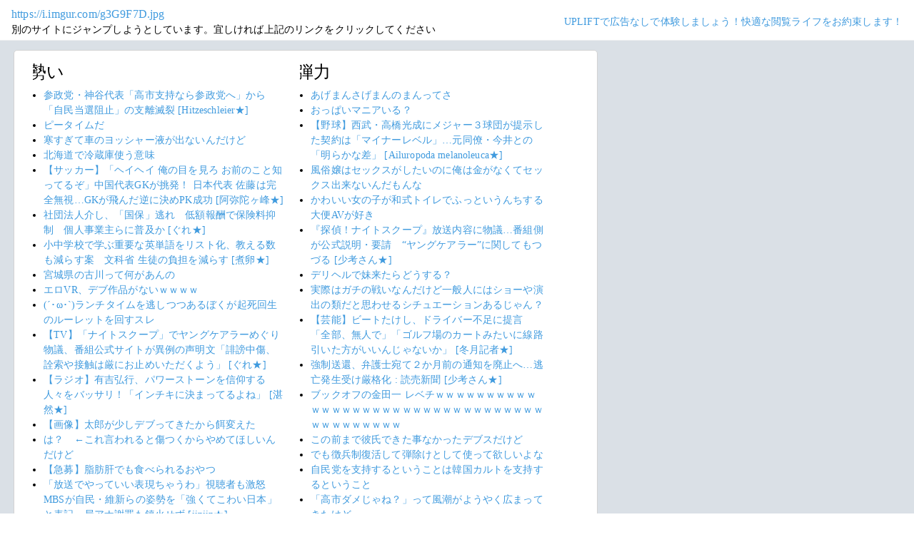

--- FILE ---
content_type: text/html; charset=shift_jis
request_url: https://jump.5ch.net/?https://i.imgur.com/g3G9F7D.jpg
body_size: 6651
content:

 <!DOCTYPE html>
<html lang="ja">
<head>
<!--<script type="text/javascript" charset="UTF-8" src="//j.microad.net/js/compass.js" onload="new microadCompass.AdInitializer().initialize();" async></script>-->
<!-- Google tag (gtag.js) -->
<script async src="https://www.googletagmanager.com/gtag/js?id=G-7NQT8916KZ"></script>
<script>
  window.dataLayer = window.dataLayer || [];
  function gtag(){dataLayer.push(arguments);}
  gtag("js", new Date());

  gtag("config", "G-7NQT8916KZ");
</script>
<meta charset="shift_jis">
<META http-equiv=Content-Type content="text/html; charset=shift_jis">
<title>Jump@5ch</title>
<link rel="stylesheet" href="https://5ch.net/css/css/font-awesome.min.css">
<link href="https://5ch.net/vendor/bootstrap/css/bootstrap.min.css" rel="stylesheet">
<link href="https://5ch.net/css/5ch.css" rel="stylesheet">
<script src="https://cdn.browsiprod.com/bootstrap/bootstrap.js" id="browsi-tag" data-pubKey="loki" data-siteKey="gochannel" async></script>
<script src="https://rise.enhance.co.jp/eot.js?eotId=EOT-HMHS8U4W"></script>
<style>
    
    body {
        color: black !important;
        font-family: ArialMT, "Hiragino Kaku Gothic ProN", "繝偵Λ繧ｮ繝手ｧ偵ざ ProN W3" !important;
        letter-spacing: .01em;
        font-size: .9em;
    }

    #top-ads, #bottom-ads {
        background-color: #fff;
        margin: 20px;
    }

    @media (min-width: 1200px){
        .container {
          max-width: 97%;
          padding-right: 0;
          padding-left: 0;
        }

    }

    @media (min-width: 992px){
        .container {
            max-width: 97%;
        }

    }

    @media (max-width: 1111px) {


        #top-ads {
            margin-top: 60px;
        }  
    }

    @media (max-width: 991px) {
        .container {
            max-width: 97%;
        }



        #top-ads {
            margin-top: 65px;
        }  
      
    }

    @media (max-width: 840px) {


        #top-ads {
            margin-top: 70px;
        }  
    }

    @media screen and (max-width: 720px) {


        #top-ads {
            margin-top: 110px;
        }  
    }

    @media screen and (max-width: 600px) {


        .url-redirect, .warning-text{
            width: 83%!important;
            
        }    

        #top-ads {
            margin-top: 130px;
        }  
    }

    @media screen and (max-width: 480px) {


        .url-redirect, .warning-text{
            width: 83%!important;
            
        }


        #top-ads {
            margin-top: 140px;
        }

    }

    @media (min-width: 768px){
        .col-md-3 {
            max-width: unset;
        }
    }

    .url-redirect{
        font-size: 1.1em;
        word-wrap: break-word;
    }

    .warning-text{
        word-wrap: break-word;
    }

    .card-body {
      /*padding: 0;*/
      padding:.62rem .8rem
    }

    .card {
        /*background-color: unset!important;*/
        border: unset!important;
        height:700px;
        /*position: absolute;*/
    }

    .post-item-box ul, .threads ul {
        list-style: disc;
    }

    .post-item-box {
      padding: 0px 40px 20px 40px!important;
      display: flex;
    }

    .post-item-box .h4, .post-item-box h4 {
      font-size: 1.5rem;
      margin-left: -20px;
      margin-top: 30px;
    }

    div#stick-bottom-ads {
        position: fixed;
        width: 50%;
        bottom: 10px;
    } 


    footer#footer-area{
        border-top: 1px solid #dae0e6;
    }

    .footer-text{
        width:100%;text-align:center;color:green;
    }




</style>
</head>
<body class="ch5-body ">
    <nav class="navbar navbar-expand-lg navbar-dark bg-light fixed-top">
        <div class="container">

            <div class="">
                <div class="url-redirect">
                    <a rel="noopener noreferrer nofollow" href="https://i.imgur.com/g3G9F7D.jpg">https://i.imgur.com/g3G9F7D.jpg</a>
                </div>
                <div class="warning-text">
                    別のサイトにジャンプしようとしています。宜しければ上記のリンクをクリックしてください
                </div>
            </div>

            

            <div class="collapses navbar-collapses" id="navbarResponsive">
                
                <ul class="navbar-nav ml-auto">
                <li class="nav-item">
                    <div class="right_header_links">
                        <a href="https://uplift.5ch.net/" target="_blank">UPLIFTで広告なしで体験しましょう！快適な閲覧ライフをお約束します！</a>
                    </div>
                </li>
                </ul>
            </div>

        </div>
    </nav>


    



    <div id="main-content-box">
        <div class="container">
            <div class="row">

                <div class="col-lg-8">
                    <div class="post-item-box">
                            <div style='overflow-x:hidden;max-width:48%;float:left;margin-right: 35px;padding-left:15px;margin-top: -14px;margin-left: -14px;'><h4>勢い</h4><ul class="threads"><li class="thread"><a href="https://asahi.5ch.net/test/read.cgi/newsplus/1769398642/l50">参政党・神谷代表「高市支持なら参政党へ」から「自民当選阻止」の支離滅裂  [Hitzeschleier★]</a></li><li class="thread"><a href="https://mi.5ch.net/test/read.cgi/news4vip/1769401791/l50">ピータイムだ </a></li><li class="thread"><a href="https://mi.5ch.net/test/read.cgi/news4vip/1769402249/l50">寒すぎて車のヨッシャー液が出ないんだけど </a></li><li class="thread"><a href="https://mi.5ch.net/test/read.cgi/news4vip/1769402199/l50">北海道で冷蔵庫使う意味 </a></li><li class="thread"><a href="https://hayabusa9.5ch.net/test/read.cgi/mnewsplus/1769394716/l50">【サッカー】「ヘイヘイ 俺の目を見ろ お前のこと知ってるぞ」中国代表GKが挑発！ 日本代表 佐藤は完全無視…GKが飛んだ逆に決めPK成功  [阿弥陀ヶ峰★]</a></li><li class="thread"><a href="https://asahi.5ch.net/test/read.cgi/newsplus/1769393604/l50">社団法人介し、「国保」逃れ　低額報酬で保険料抑制　個人事業主らに普及か  [ぐれ★]</a></li><li class="thread"><a href="https://asahi.5ch.net/test/read.cgi/newsplus/1769387337/l50">小中学校で学ぶ重要な英単語をリスト化、教える数も減らす案　文科省   生徒の負担を減らす  [煮卵★]</a></li><li class="thread"><a href="https://mi.5ch.net/test/read.cgi/news4vip/1769402128/l50">宮城県の古川って何があんの </a></li><li class="thread"><a href="https://mi.5ch.net/test/read.cgi/news4vip/1769401585/l50">エロVR、デブ作品がないｗｗｗｗ </a></li><li class="thread"><a href="https://mi.5ch.net/test/read.cgi/news4vip/1769400945/l50">(´･ω･`)ランチタイムを逃しつつあるぼくが起死回生のルーレットを回すスレ </a></li><li class="thread"><a href="https://hayabusa9.5ch.net/test/read.cgi/mnewsplus/1769388276/l50">【TV】「ナイトスクープ」でヤングケアラーめぐり物議、番組公式サイトが異例の声明文「誹謗中傷、詮索や接触は厳にお止めいただくよう」  [ぐれ★]</a></li><li class="thread"><a href="https://hayabusa9.5ch.net/test/read.cgi/mnewsplus/1769382394/l50">【ラジオ】有吉弘行、パワーストーンを信仰する人々をバッサリ！「インチキに決まってるよね」  [湛然★]</a></li><li class="thread"><a href="https://mi.5ch.net/test/read.cgi/news4vip/1769402020/l50">【画像】太郎が少しデブってきたから餌変えた </a></li><li class="thread"><a href="https://mi.5ch.net/test/read.cgi/news4vip/1769400921/l50">は？　←これ言われると傷つくからやめてほしいんだけど </a></li><li class="thread"><a href="https://mi.5ch.net/test/read.cgi/news4vip/1769401250/l50">【急募】脂肪肝でも食べられるおやつ </a></li><li class="thread"><a href="https://hayabusa9.5ch.net/test/read.cgi/mnewsplus/1769389981/l50">「放送でやっていい表現ちゃうわ」視聴者も激怒　MBSが自民・維新らの姿勢を「強くてこわい日本」と表記、局アナ謝罪も鎮火せず  [jinjin★]</a></li><li class="thread"><a href="https://mi.5ch.net/test/read.cgi/news4vip/1769400524/l50">(*´ω｀*)もちもちほっぺ大作戦 </a></li><li class="thread"><a href="https://mi.5ch.net/test/read.cgi/news4vip/1769401971/l50">違法ダウンロードについて調べてたら購入厨の方が頭おかしいんじゃないかと思うようになってきた </a></li><li class="thread"><a href="https://asahi.5ch.net/test/read.cgi/newsplus/1769394408/l50">高市首相、解散後初の週末は街頭演説なし　首相周辺「いろいろと忙しくて」  [Hitzeschleier★]</a></li><li class="thread"><a href="https://mi.5ch.net/test/read.cgi/news4vip/1769401548/l50">中革連って立憲民主より議席増えると思う？ </a></li><li class="thread"><a href="https://asahi.5ch.net/test/read.cgi/newsplus/1769390838/l50">中国のパンダ飼育施設で日本人客増、一番人気は「シャンシャン」 中国政府「見に来ることを歓迎」  [煮卵★]</a></li><li class="thread"><a href="https://mi.5ch.net/test/read.cgi/news4vip/1769399903/l50">未だに三角食べとか言ってる奴いて頭叩いたわｗｗｗｗｗｗｗｗｗｗｗｗｗｗｗｗｗｗｗｗｗｗｗｗｗｗｗｗｗｗ </a></li><li class="thread"><a href="https://hayabusa9.5ch.net/test/read.cgi/mnewsplus/1769395227/l50">【野球】玉川徹氏、WBCを「本当にリアルタイムで見るかな」　ネトフリ独占配信の影響を懸念「どれぐらい加入者増えるんだろうか」  [冬月記者★]</a></li><li class="thread"><a href="https://mi.5ch.net/test/read.cgi/news4vip/1769401923/l50">さっき牛丼屋で乱闘寸前になったんだがこれ俺が悪いの？ </a></li><li class="thread"><a href="https://mi.5ch.net/test/read.cgi/news4vip/1769400220/l50">へー　そうなんだ　まじか　これ俺の口癖なんだがどんなイメージ？ </a></li><li class="thread"><a href="https://mi.5ch.net/test/read.cgi/news4vip/1769401694/l50">女に金玉潰されたいんだが </a></li><li class="thread"><a href="https://mi.5ch.net/test/read.cgi/news4vip/1769400771/l50">さっきマンションで住人にすれ違ったんだが挨拶されなかった。目も合わさなかった </a></li><li class="thread"><a href="https://asahi.5ch.net/test/read.cgi/newsplus/1769391597/l50">【衆院選・期日前投票】「入場券なくてもOK」 各地の選管が呼びかけ  [煮卵★]</a></li><li class="thread"><a href="https://mi.5ch.net/test/read.cgi/news4vip/1769402025/l50">愛知に蒙古タンメン出来たんだな </a></li><li class="thread"><a href="https://mi.5ch.net/test/read.cgi/news4vip/1769401488/l50">お腹すいたから鼻くそ食べてる </a></li><li class="thread"><a href="https://mi.5ch.net/test/read.cgi/news4vip/1769401383/l50">ソリオバンデットってジェネリックアルファードじゃね？ </a></li><li class="thread"><a href="https://hayabusa9.5ch.net/test/read.cgi/mnewsplus/1769394140/l50">【芸能】ダイアン津田　イベントでの一部観客ヤジに不快感 「マジでクソみたいなヤジ…どつきまわしたろか思いました」  [冬月記者★]</a></li><li class="thread"><a href="https://mi.5ch.net/test/read.cgi/news4vip/1769400686/l50">レスバで早口になった相手には「ど、どうしたいきなりw」って冷笑系で冷徹に切って落とす </a></li><li class="thread"><a href="https://mi.5ch.net/test/read.cgi/news4vip/1769401357/l50">ビットコ買っていいか？ </a></li><li class="thread"><a href="https://mi.5ch.net/test/read.cgi/news4vip/1769399942/l50">あげまんさげまんのまんってさ </a></li><li class="thread"><a href="https://mi.5ch.net/test/read.cgi/news4vip/1769401086/l50">亀頭から毛が生えてるんだが同じ人いる？ </a></li><li class="thread"><a href="https://hayabusa9.5ch.net/test/read.cgi/mnewsplus/1769392704/l50">【野球】西武・高橋光成にメジャー３球団が提示した契約は「マイナーレベル」…元同僚・今井との「明らかな差」  [Ailuropoda melanoleuca★]</a></li><li class="thread"><a href="https://hayabusa9.5ch.net/test/read.cgi/mnewsplus/1769345960/l50">『探偵！ナイトスクープ』放送内容に物議…番組側が公式説明・要請　“ヤングケアラー”に関してもつづる  [少考さん★]</a></li><li class="thread"><a href="https://mi.5ch.net/test/read.cgi/news4vip/1769400425/l50">エスカレーターで前の女子高生が俺の事チラっと見てスカート押さえながら乗ったんだが </a></li><li class="thread"><a href="https://mi.5ch.net/test/read.cgi/news4vip/1769400260/l50">流石に寒すぎるよな？ </a></li><li class="thread"><a href="https://mi.5ch.net/test/read.cgi/news4vip/1769401043/l50">さっきラーメン屋でおかしな出来事あったんだが </a></li></ul></div><div style='overflow-x:hidden;max-width:48%;float:left;margin-right: 35px;padding-left:15px;margin-top: -14px;margin-left: -14px;'><h4>弾力</h4><ul class="threads"><li class="thread"><a href="https://mi.5ch.net/test/read.cgi/news4vip/1769399942/l50">あげまんさげまんのまんってさ </a></li><li class="thread"><a href="https://mi.5ch.net/test/read.cgi/news4vip/1769401099/l50">おっぱいマニアいる？ </a></li><li class="thread"><a href="https://hayabusa9.5ch.net/test/read.cgi/mnewsplus/1769392704/l50">【野球】西武・高橋光成にメジャー３球団が提示した契約は「マイナーレベル」…元同僚・今井との「明らかな差」  [Ailuropoda melanoleuca★]</a></li><li class="thread"><a href="https://mi.5ch.net/test/read.cgi/news4vip/1769400648/l50">風俗嬢はセックスがしたいのに俺は金がなくてセックス出来ないんだもんな </a></li><li class="thread"><a href="https://mi.5ch.net/test/read.cgi/news4vip/1769401903/l50">かわいい女の子が和式トイレでふっというんちする大便AVが好き </a></li><li class="thread"><a href="https://hayabusa9.5ch.net/test/read.cgi/mnewsplus/1769345960/l50">『探偵！ナイトスクープ』放送内容に物議…番組側が公式説明・要請　“ヤングケアラー”に関してもつづる  [少考さん★]</a></li><li class="thread"><a href="https://mi.5ch.net/test/read.cgi/news4vip/1769401608/l50">デリヘルで妹来たらどうする？ </a></li><li class="thread"><a href="https://mi.5ch.net/test/read.cgi/news4vip/1769397550/l50">実際はガチの戦いなんだけど一般人にはショーや演出の類だと思わせるシチュエーションあるじゃん？ </a></li><li class="thread"><a href="https://hayabusa9.5ch.net/test/read.cgi/mnewsplus/1769387651/l50">【芸能】ビートたけし、ドライバー不足に提言 「全部、無人で」「ゴルフ場のカートみたいに線路引いた方がいいんじゃないか」  [冬月記者★]</a></li><li class="thread"><a href="https://asahi.5ch.net/test/read.cgi/newsplus/1769387840/l50">強制送還、弁護士宛て２か月前の通知を廃止へ…逃亡発生受け厳格化 : 読売新聞  [少考さん★]</a></li><li class="thread"><a href="https://mi.5ch.net/test/read.cgi/news4vip/1769401007/l50">ブックオフの金田一 レベチｗｗｗｗｗｗｗｗｗｗｗｗｗｗｗｗｗｗｗｗｗｗｗｗｗｗｗｗｗｗｗｗｗｗｗｗｗｗｗｗｗｗ </a></li><li class="thread"><a href="https://mi.5ch.net/test/read.cgi/news4vip/1769400586/l50">この前まで彼氏できた事なかったデブスだけど </a></li><li class="thread"><a href="https://mi.5ch.net/test/read.cgi/news4vip/1769400411/l50">でも徴兵制復活して弾除けとして使って欲しいよな </a></li><li class="thread"><a href="https://mi.5ch.net/test/read.cgi/news4vip/1769399889/l50">自民党を支持するということは韓国カルトを支持するということ </a></li><li class="thread"><a href="https://mi.5ch.net/test/read.cgi/news4vip/1769399434/l50">「高市ダメじゃね？」って風潮がようやく広まってきたけど </a></li><li class="thread"><a href="https://mi.5ch.net/test/read.cgi/news4vip/1769400635/l50">はぐれメタルって思ったよりはぐれてないよな </a></li><li class="thread"><a href="https://mi.5ch.net/test/read.cgi/news4vip/1769401643/l50">自炊しても美味くなかったら意味ない </a></li><li class="thread"><a href="https://mi.5ch.net/test/read.cgi/news4vip/1769401310/l50">中国共産党内部で軍事クーデター発生か </a></li><li class="thread"><a href="https://mi.5ch.net/test/read.cgi/news4vip/1769399110/l50">復讐しようとするとさ外野が、争いは何も産まない的な綺麗事言ってくるよな </a></li><li class="thread"><a href="https://asahi.5ch.net/test/read.cgi/newsplus/1769331702/l50">【佐賀】「知り合いの家に野菜を取りに行く途中…」包丁を両手と口にくわえて歩いていたか　銃刀法違反の疑いで４７歳男を現行犯逮捕  [nita★]</a></li><li class="thread"><a href="https://mi.5ch.net/test/read.cgi/news4vip/1769400553/l50">アスカでシコシコ </a></li><li class="thread"><a href="https://asahi.5ch.net/test/read.cgi/newsplus/1769390448/l50">参政党神谷代表、党青年局長のテレビ発言「高市氏への支持を明確に表明いたします」に厳重注意…青年局長は即謝罪  [少考さん★]</a></li><li class="thread"><a href="https://hayabusa9.5ch.net/test/read.cgi/mnewsplus/1769351176/l50">有吉弘行、フワちゃんのプロレス試合後に即帰宅の有名人にチクリ「自分がされたらどう思うか」「途中で帰ったりしないでほしい」  [muffin★]</a></li><li class="thread"><a href="https://mi.5ch.net/test/read.cgi/news4vip/1769399489/l50">愛玖愛ってなんなの？ </a></li><li class="thread"><a href="https://mi.5ch.net/test/read.cgi/news4vip/1769400092/l50">専門学校とかいう何の役にも立たない学校ｗｗｗｗｗｗｗｗｗｗｗｗｗ </a></li><li class="thread"><a href="https://asahi.5ch.net/test/read.cgi/newsplus/1769346068/l50">【福井県知事選】参政党支援の石田氏がややリード　朝日新聞出口調査  [蚤の市★]</a></li><li class="thread"><a href="https://mi.5ch.net/test/read.cgi/news4vip/1769400372/l50">こういう、園児服を着たエロ同人誌ってなんで販売サイトで弾かれないの？ </a></li><li class="thread"><a href="https://mi.5ch.net/test/read.cgi/news4vip/1769398832/l50">【画像】モリゾーとキッコロのキッコロさん、森を出て就職する </a></li><li class="thread"><a href="https://mi.5ch.net/test/read.cgi/news4vip/1769400335/l50">与党も野党も消費税減税で一致してるなら選挙しなくてよくね？ </a></li><li class="thread"><a href="https://mi.5ch.net/test/read.cgi/news4vip/1769400938/l50">フィヨルドオナニー気持ちよすぎワロタ </a></li><li class="thread"><a href="https://mi.5ch.net/test/read.cgi/news4vip/1769400505/l50">大原優乃ってクソカワじゃね？ </a></li><li class="thread"><a href="https://asahi.5ch.net/test/read.cgi/newsplus/1769395000/l50">高層ビルと一体の寺院「南御堂」、固定資産税めぐり寺院側の逆転敗訴が確定　最高裁判決 [大阪府]  [少考さん★]</a></li><li class="thread"><a href="https://mi.5ch.net/test/read.cgi/news4vip/1769390556/l50">新人「このデータ欲しい」ぼく「ほら、sqlite」新人「え、oracleですよ？」 </a></li><li class="thread"><a href="https://mi.5ch.net/test/read.cgi/news4vip/1769399355/l50">生成AIを使って漫画って描ける？ </a></li><li class="thread"><a href="https://mi.5ch.net/test/read.cgi/news4vip/1769400061/l50">【画像】昼飯できた </a></li><li class="thread"><a href="https://mi.5ch.net/test/read.cgi/news4vip/1769401637/l50">フードデリバリー始めたけど個人情報丸出しで配達しなきゃならないんだな </a></li><li class="thread"><a href="https://mi.5ch.net/test/read.cgi/news4vip/1769401098/l50">お墓参りには故人の好きなお酒をおお供えましょう←あのさあ </a></li><li class="thread"><a href="https://hayabusa9.5ch.net/test/read.cgi/mnewsplus/1769382183/l50">【テレビ】“筋肉少女帯大好き”サンド富澤たけし、初めて買ったCDは「ボヨヨンロック」  [湛然★]</a></li><li class="thread"><a href="https://mi.5ch.net/test/read.cgi/news4vip/1769400750/l50">ソニーのこれ買おうかな？ </a></li><li class="thread"><a href="https://mi.5ch.net/test/read.cgi/news4vip/1769400808/l50">大人気美人女性声優さん、制服でもまだイケる </a></li><li class="thread"><a href="https://mi.5ch.net/test/read.cgi/news4vip/1769399717/l50">最近のbeatmania(弐寺)、太ももムチムチのエッチな女の子キャラばかり前面に押し出してしまう </a></li></ul></div>
                     </div>
                </div>

                

            </div>
        </div>
    </div>


    

    

    <footer class="py-5 bg-light" id="footer-area">
        <div class="container">
            <p class="m-0 text-center text-dark content">
                <div class="footer-text"><strong>Cipher Simian ★</strong></div>
            </p>
        </div>
    </footer>

    <script src="https://5ch.net/vendor/jquery/jquery.min.js"></script>
    <script src="https://5ch.net/vendor/bootstrap/js/bootstrap.bundle.min.js"></script>

<!--<script type="text/javascript" charset="UTF-8" src="//j.microad.net/js/compass.js" onload="new microadCompass.AdInitializer().initialize();"></script>-->
<script defer src="https://static.cloudflareinsights.com/beacon.min.js/vcd15cbe7772f49c399c6a5babf22c1241717689176015" integrity="sha512-ZpsOmlRQV6y907TI0dKBHq9Md29nnaEIPlkf84rnaERnq6zvWvPUqr2ft8M1aS28oN72PdrCzSjY4U6VaAw1EQ==" data-cf-beacon='{"version":"2024.11.0","token":"e4c5c0d5c04c433485715e1034f8da46","server_timing":{"name":{"cfCacheStatus":true,"cfEdge":true,"cfExtPri":true,"cfL4":true,"cfOrigin":true,"cfSpeedBrain":true},"location_startswith":null}}' crossorigin="anonymous"></script>
</body>
</html>

        

--- FILE ---
content_type: application/javascript; charset=utf-8
request_url: https://rise.enhance.co.jp/eti?tagIds=691d209f3571fb44d719ef64&eotId=EOT-HMHS8U4W&referrer=&requestUrl=https://jump.5ch.net/?https://i.imgur.com/g3G9F7D.jpg&clientCookie=true&fmtId=691d208d3571fb44d719ef55
body_size: 362
content:
(()=>{var i,e={tags:[{id:"691d209f3571fb44d719ef64",impressionKpi:"-1",impressionTotal:"408345349",impressionDailyKPI:"-1",impressionDailyTotal:"103892",landingUrl:"",executable:"true",excutableShowInters:"true",isValidRequestUrl:"true",executableFrequency:"true"}]};window.tagInfor||(window.tagInfor=[]),i=window.tagInfor,e.tags.forEach(function(n){var r=-1;i.forEach(function(i,e){i&&i.id==n.id&&(r=e)}),-1!=r?i[r]=n:i.push(n)}),window.tagInfor=i})();

--- FILE ---
content_type: application/javascript; charset=utf-8
request_url: https://rise.enhance.co.jp/eti?tagIds=6938ee1a73c4173611e0c2c5&eotId=EOT-HMHS8U4W&referrer=&requestUrl=https://jump.5ch.net/?https://i.imgur.com/g3G9F7D.jpg&clientCookie=true&fmtId=6938ede573c4173611e0c2a0
body_size: 363
content:
(()=>{var e,i={tags:[{id:"6938ee1a73c4173611e0c2c5",impressionKpi:"-1",impressionTotal:"490905357",impressionDailyKPI:"-1",impressionDailyTotal:"135860",landingUrl:"",executable:"true",excutableShowInters:"true",isValidRequestUrl:"true",executableFrequency:"true"}]};window.tagInfor||(window.tagInfor=[]),e=window.tagInfor,i.tags.forEach(function(a){var n=-1;e.forEach(function(e,i){e&&e.id==a.id&&(n=i)}),-1!=n?e[n]=a:e.push(a)}),window.tagInfor=e})();